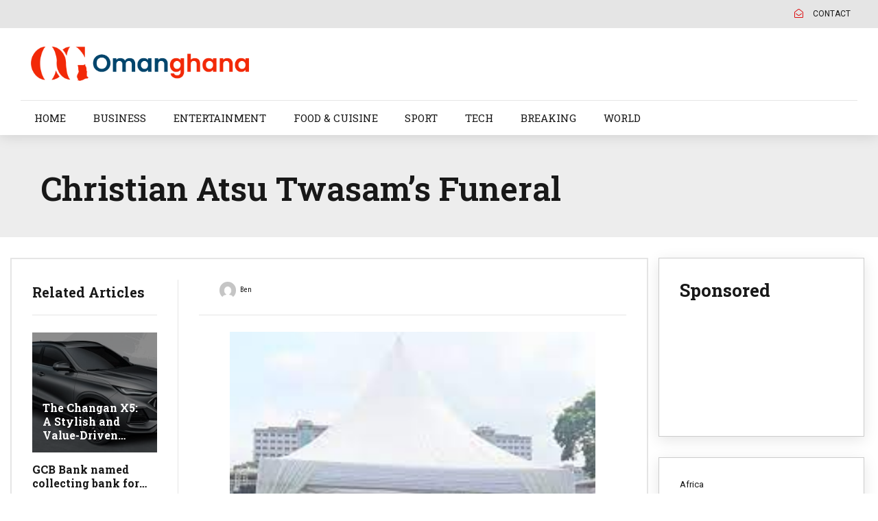

--- FILE ---
content_type: text/html; charset=utf-8
request_url: https://www.google.com/recaptcha/api2/aframe
body_size: 185
content:
<!DOCTYPE HTML><html><head><meta http-equiv="content-type" content="text/html; charset=UTF-8"></head><body><script nonce="z55wXhxFxEqJCQep6ej-VA">/** Anti-fraud and anti-abuse applications only. See google.com/recaptcha */ try{var clients={'sodar':'https://pagead2.googlesyndication.com/pagead/sodar?'};window.addEventListener("message",function(a){try{if(a.source===window.parent){var b=JSON.parse(a.data);var c=clients[b['id']];if(c){var d=document.createElement('img');d.src=c+b['params']+'&rc='+(localStorage.getItem("rc::a")?sessionStorage.getItem("rc::b"):"");window.document.body.appendChild(d);sessionStorage.setItem("rc::e",parseInt(sessionStorage.getItem("rc::e")||0)+1);localStorage.setItem("rc::h",'1769910842938');}}}catch(b){}});window.parent.postMessage("_grecaptcha_ready", "*");}catch(b){}</script></body></html>